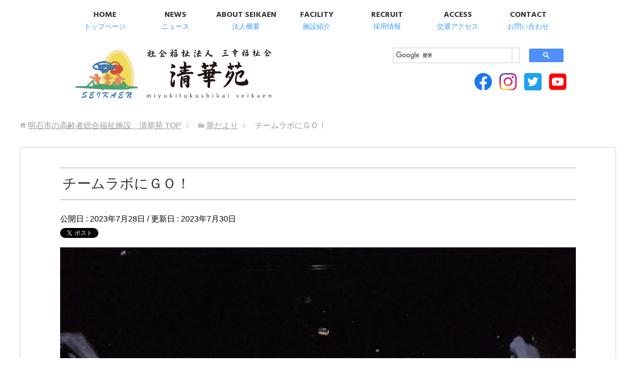

--- FILE ---
content_type: text/html; charset=UTF-8
request_url: https://seikaen.jp/event/%E3%83%81%E3%83%BC%E3%83%A0%E3%83%A9%E3%83%9C%E3%81%AB%EF%BD%87%EF%BD%8F%EF%BC%81/
body_size: 10611
content:
<!DOCTYPE html>
<html lang="ja" class="col1">
<head prefix="og: http://ogp.me/ns# fb: http://ogp.me/ns/fb#">

<title>チームラボにＧＯ！ | 明石市の高齢者総合福祉施設　清華苑</title>
<meta charset="UTF-8">
<meta http-equiv="X-UA-Compatible" content="IE=edge">
<meta name="viewport" content="width=device-width, initial-scale=1.0">
<meta name="keywords" content="">
<meta name="description" content="月に１回の頻度で開催している外出行事。 ７月は、姫路市立美術館で開催されている展示「チームラボ　無限の連続の中の存在」を見に行きました。 参加された６名のご利用者の平均年齢は８５歳！ 何歳になっても好奇心を持つ事は素晴ら・・・">
<link rel="canonical" href="https://seikaen.jp/event/%e3%83%81%e3%83%bc%e3%83%a0%e3%83%a9%e3%83%9c%e3%81%ab%ef%bd%87%ef%bd%8f%ef%bc%81/" />
<meta name='robots' content='max-image-preview:large' />
<link rel='dns-prefetch' href='//s.w.org' />
<link rel='dns-prefetch' href='//c0.wp.com' />
<link rel="alternate" type="application/rss+xml" title="明石市の高齢者総合福祉施設　清華苑 &raquo; フィード" href="https://seikaen.jp/feed/" />
<link rel="alternate" type="application/rss+xml" title="明石市の高齢者総合福祉施設　清華苑 &raquo; コメントフィード" href="https://seikaen.jp/comments/feed/" />
<script type="text/javascript">
window._wpemojiSettings = {"baseUrl":"https:\/\/s.w.org\/images\/core\/emoji\/13.1.0\/72x72\/","ext":".png","svgUrl":"https:\/\/s.w.org\/images\/core\/emoji\/13.1.0\/svg\/","svgExt":".svg","source":{"concatemoji":"https:\/\/seikaen.jp\/wp-includes\/js\/wp-emoji-release.min.js?ver=5.9.12"}};
/*! This file is auto-generated */
!function(e,a,t){var n,r,o,i=a.createElement("canvas"),p=i.getContext&&i.getContext("2d");function s(e,t){var a=String.fromCharCode;p.clearRect(0,0,i.width,i.height),p.fillText(a.apply(this,e),0,0);e=i.toDataURL();return p.clearRect(0,0,i.width,i.height),p.fillText(a.apply(this,t),0,0),e===i.toDataURL()}function c(e){var t=a.createElement("script");t.src=e,t.defer=t.type="text/javascript",a.getElementsByTagName("head")[0].appendChild(t)}for(o=Array("flag","emoji"),t.supports={everything:!0,everythingExceptFlag:!0},r=0;r<o.length;r++)t.supports[o[r]]=function(e){if(!p||!p.fillText)return!1;switch(p.textBaseline="top",p.font="600 32px Arial",e){case"flag":return s([127987,65039,8205,9895,65039],[127987,65039,8203,9895,65039])?!1:!s([55356,56826,55356,56819],[55356,56826,8203,55356,56819])&&!s([55356,57332,56128,56423,56128,56418,56128,56421,56128,56430,56128,56423,56128,56447],[55356,57332,8203,56128,56423,8203,56128,56418,8203,56128,56421,8203,56128,56430,8203,56128,56423,8203,56128,56447]);case"emoji":return!s([10084,65039,8205,55357,56613],[10084,65039,8203,55357,56613])}return!1}(o[r]),t.supports.everything=t.supports.everything&&t.supports[o[r]],"flag"!==o[r]&&(t.supports.everythingExceptFlag=t.supports.everythingExceptFlag&&t.supports[o[r]]);t.supports.everythingExceptFlag=t.supports.everythingExceptFlag&&!t.supports.flag,t.DOMReady=!1,t.readyCallback=function(){t.DOMReady=!0},t.supports.everything||(n=function(){t.readyCallback()},a.addEventListener?(a.addEventListener("DOMContentLoaded",n,!1),e.addEventListener("load",n,!1)):(e.attachEvent("onload",n),a.attachEvent("onreadystatechange",function(){"complete"===a.readyState&&t.readyCallback()})),(n=t.source||{}).concatemoji?c(n.concatemoji):n.wpemoji&&n.twemoji&&(c(n.twemoji),c(n.wpemoji)))}(window,document,window._wpemojiSettings);
</script>
<style type="text/css">
img.wp-smiley,
img.emoji {
	display: inline !important;
	border: none !important;
	box-shadow: none !important;
	height: 1em !important;
	width: 1em !important;
	margin: 0 0.07em !important;
	vertical-align: -0.1em !important;
	background: none !important;
	padding: 0 !important;
}
</style>
	<link rel='stylesheet' id='wp-block-library-css'  href='https://c0.wp.com/c/5.9.12/wp-includes/css/dist/block-library/style.min.css' type='text/css' media='all' />
<style id='wp-block-library-inline-css' type='text/css'>
.has-text-align-justify{text-align:justify;}
</style>
<link rel='stylesheet' id='mediaelement-css'  href='https://c0.wp.com/c/5.9.12/wp-includes/js/mediaelement/mediaelementplayer-legacy.min.css' type='text/css' media='all' />
<link rel='stylesheet' id='wp-mediaelement-css'  href='https://c0.wp.com/c/5.9.12/wp-includes/js/mediaelement/wp-mediaelement.min.css' type='text/css' media='all' />
<style id='global-styles-inline-css' type='text/css'>
body{--wp--preset--color--black: #000000;--wp--preset--color--cyan-bluish-gray: #abb8c3;--wp--preset--color--white: #ffffff;--wp--preset--color--pale-pink: #f78da7;--wp--preset--color--vivid-red: #cf2e2e;--wp--preset--color--luminous-vivid-orange: #ff6900;--wp--preset--color--luminous-vivid-amber: #fcb900;--wp--preset--color--light-green-cyan: #7bdcb5;--wp--preset--color--vivid-green-cyan: #00d084;--wp--preset--color--pale-cyan-blue: #8ed1fc;--wp--preset--color--vivid-cyan-blue: #0693e3;--wp--preset--color--vivid-purple: #9b51e0;--wp--preset--gradient--vivid-cyan-blue-to-vivid-purple: linear-gradient(135deg,rgba(6,147,227,1) 0%,rgb(155,81,224) 100%);--wp--preset--gradient--light-green-cyan-to-vivid-green-cyan: linear-gradient(135deg,rgb(122,220,180) 0%,rgb(0,208,130) 100%);--wp--preset--gradient--luminous-vivid-amber-to-luminous-vivid-orange: linear-gradient(135deg,rgba(252,185,0,1) 0%,rgba(255,105,0,1) 100%);--wp--preset--gradient--luminous-vivid-orange-to-vivid-red: linear-gradient(135deg,rgba(255,105,0,1) 0%,rgb(207,46,46) 100%);--wp--preset--gradient--very-light-gray-to-cyan-bluish-gray: linear-gradient(135deg,rgb(238,238,238) 0%,rgb(169,184,195) 100%);--wp--preset--gradient--cool-to-warm-spectrum: linear-gradient(135deg,rgb(74,234,220) 0%,rgb(151,120,209) 20%,rgb(207,42,186) 40%,rgb(238,44,130) 60%,rgb(251,105,98) 80%,rgb(254,248,76) 100%);--wp--preset--gradient--blush-light-purple: linear-gradient(135deg,rgb(255,206,236) 0%,rgb(152,150,240) 100%);--wp--preset--gradient--blush-bordeaux: linear-gradient(135deg,rgb(254,205,165) 0%,rgb(254,45,45) 50%,rgb(107,0,62) 100%);--wp--preset--gradient--luminous-dusk: linear-gradient(135deg,rgb(255,203,112) 0%,rgb(199,81,192) 50%,rgb(65,88,208) 100%);--wp--preset--gradient--pale-ocean: linear-gradient(135deg,rgb(255,245,203) 0%,rgb(182,227,212) 50%,rgb(51,167,181) 100%);--wp--preset--gradient--electric-grass: linear-gradient(135deg,rgb(202,248,128) 0%,rgb(113,206,126) 100%);--wp--preset--gradient--midnight: linear-gradient(135deg,rgb(2,3,129) 0%,rgb(40,116,252) 100%);--wp--preset--duotone--dark-grayscale: url('#wp-duotone-dark-grayscale');--wp--preset--duotone--grayscale: url('#wp-duotone-grayscale');--wp--preset--duotone--purple-yellow: url('#wp-duotone-purple-yellow');--wp--preset--duotone--blue-red: url('#wp-duotone-blue-red');--wp--preset--duotone--midnight: url('#wp-duotone-midnight');--wp--preset--duotone--magenta-yellow: url('#wp-duotone-magenta-yellow');--wp--preset--duotone--purple-green: url('#wp-duotone-purple-green');--wp--preset--duotone--blue-orange: url('#wp-duotone-blue-orange');--wp--preset--font-size--small: 13px;--wp--preset--font-size--medium: 20px;--wp--preset--font-size--large: 36px;--wp--preset--font-size--x-large: 42px;}.has-black-color{color: var(--wp--preset--color--black) !important;}.has-cyan-bluish-gray-color{color: var(--wp--preset--color--cyan-bluish-gray) !important;}.has-white-color{color: var(--wp--preset--color--white) !important;}.has-pale-pink-color{color: var(--wp--preset--color--pale-pink) !important;}.has-vivid-red-color{color: var(--wp--preset--color--vivid-red) !important;}.has-luminous-vivid-orange-color{color: var(--wp--preset--color--luminous-vivid-orange) !important;}.has-luminous-vivid-amber-color{color: var(--wp--preset--color--luminous-vivid-amber) !important;}.has-light-green-cyan-color{color: var(--wp--preset--color--light-green-cyan) !important;}.has-vivid-green-cyan-color{color: var(--wp--preset--color--vivid-green-cyan) !important;}.has-pale-cyan-blue-color{color: var(--wp--preset--color--pale-cyan-blue) !important;}.has-vivid-cyan-blue-color{color: var(--wp--preset--color--vivid-cyan-blue) !important;}.has-vivid-purple-color{color: var(--wp--preset--color--vivid-purple) !important;}.has-black-background-color{background-color: var(--wp--preset--color--black) !important;}.has-cyan-bluish-gray-background-color{background-color: var(--wp--preset--color--cyan-bluish-gray) !important;}.has-white-background-color{background-color: var(--wp--preset--color--white) !important;}.has-pale-pink-background-color{background-color: var(--wp--preset--color--pale-pink) !important;}.has-vivid-red-background-color{background-color: var(--wp--preset--color--vivid-red) !important;}.has-luminous-vivid-orange-background-color{background-color: var(--wp--preset--color--luminous-vivid-orange) !important;}.has-luminous-vivid-amber-background-color{background-color: var(--wp--preset--color--luminous-vivid-amber) !important;}.has-light-green-cyan-background-color{background-color: var(--wp--preset--color--light-green-cyan) !important;}.has-vivid-green-cyan-background-color{background-color: var(--wp--preset--color--vivid-green-cyan) !important;}.has-pale-cyan-blue-background-color{background-color: var(--wp--preset--color--pale-cyan-blue) !important;}.has-vivid-cyan-blue-background-color{background-color: var(--wp--preset--color--vivid-cyan-blue) !important;}.has-vivid-purple-background-color{background-color: var(--wp--preset--color--vivid-purple) !important;}.has-black-border-color{border-color: var(--wp--preset--color--black) !important;}.has-cyan-bluish-gray-border-color{border-color: var(--wp--preset--color--cyan-bluish-gray) !important;}.has-white-border-color{border-color: var(--wp--preset--color--white) !important;}.has-pale-pink-border-color{border-color: var(--wp--preset--color--pale-pink) !important;}.has-vivid-red-border-color{border-color: var(--wp--preset--color--vivid-red) !important;}.has-luminous-vivid-orange-border-color{border-color: var(--wp--preset--color--luminous-vivid-orange) !important;}.has-luminous-vivid-amber-border-color{border-color: var(--wp--preset--color--luminous-vivid-amber) !important;}.has-light-green-cyan-border-color{border-color: var(--wp--preset--color--light-green-cyan) !important;}.has-vivid-green-cyan-border-color{border-color: var(--wp--preset--color--vivid-green-cyan) !important;}.has-pale-cyan-blue-border-color{border-color: var(--wp--preset--color--pale-cyan-blue) !important;}.has-vivid-cyan-blue-border-color{border-color: var(--wp--preset--color--vivid-cyan-blue) !important;}.has-vivid-purple-border-color{border-color: var(--wp--preset--color--vivid-purple) !important;}.has-vivid-cyan-blue-to-vivid-purple-gradient-background{background: var(--wp--preset--gradient--vivid-cyan-blue-to-vivid-purple) !important;}.has-light-green-cyan-to-vivid-green-cyan-gradient-background{background: var(--wp--preset--gradient--light-green-cyan-to-vivid-green-cyan) !important;}.has-luminous-vivid-amber-to-luminous-vivid-orange-gradient-background{background: var(--wp--preset--gradient--luminous-vivid-amber-to-luminous-vivid-orange) !important;}.has-luminous-vivid-orange-to-vivid-red-gradient-background{background: var(--wp--preset--gradient--luminous-vivid-orange-to-vivid-red) !important;}.has-very-light-gray-to-cyan-bluish-gray-gradient-background{background: var(--wp--preset--gradient--very-light-gray-to-cyan-bluish-gray) !important;}.has-cool-to-warm-spectrum-gradient-background{background: var(--wp--preset--gradient--cool-to-warm-spectrum) !important;}.has-blush-light-purple-gradient-background{background: var(--wp--preset--gradient--blush-light-purple) !important;}.has-blush-bordeaux-gradient-background{background: var(--wp--preset--gradient--blush-bordeaux) !important;}.has-luminous-dusk-gradient-background{background: var(--wp--preset--gradient--luminous-dusk) !important;}.has-pale-ocean-gradient-background{background: var(--wp--preset--gradient--pale-ocean) !important;}.has-electric-grass-gradient-background{background: var(--wp--preset--gradient--electric-grass) !important;}.has-midnight-gradient-background{background: var(--wp--preset--gradient--midnight) !important;}.has-small-font-size{font-size: var(--wp--preset--font-size--small) !important;}.has-medium-font-size{font-size: var(--wp--preset--font-size--medium) !important;}.has-large-font-size{font-size: var(--wp--preset--font-size--large) !important;}.has-x-large-font-size{font-size: var(--wp--preset--font-size--x-large) !important;}
</style>
<link rel='stylesheet' id='meteor-slides-css'  href='https://seikaen.jp/wp-content/plugins/meteor-slides/css/meteor-slides.css?ver=1.0' type='text/css' media='all' />
<link rel='stylesheet' id='keni_base-css'  href='https://seikaen.jp/wp-content/themes/seikaen2/base.css?ver=5.9.12' type='text/css' media='all' />
<link rel='stylesheet' id='keni_sadd-css'  href='https://seikaen.jp/wp-content/themes/seikaen2/sadd.css?ver=5.9.12' type='text/css' media='all' />
<link rel='stylesheet' id='keni_rwd-css'  href='https://seikaen.jp/wp-content/themes/seikaen2/rwd.css?ver=5.9.12' type='text/css' media='all' />
<link rel='stylesheet' id='keni_saddsm-css'  href='https://seikaen.jp/wp-content/themes/seikaen2/sadd-sm.css?ver=5.9.12' type='text/css' media='all' />
<link rel='stylesheet' id='jetpack_css-css'  href='https://c0.wp.com/p/jetpack/11.4.2/css/jetpack.css' type='text/css' media='all' />
<script type='text/javascript' src='https://c0.wp.com/c/5.9.12/wp-includes/js/jquery/jquery.min.js' id='jquery-core-js'></script>
<script type='text/javascript' src='https://c0.wp.com/c/5.9.12/wp-includes/js/jquery/jquery-migrate.min.js' id='jquery-migrate-js'></script>
<script type='text/javascript' src='https://seikaen.jp/wp-content/plugins/meteor-slides/js/jquery.cycle.all.js?ver=5.9.12' id='jquery-cycle-js'></script>
<script type='text/javascript' src='https://seikaen.jp/wp-content/plugins/meteor-slides/js/jquery.metadata.v2.js?ver=5.9.12' id='jquery-metadata-js'></script>
<script type='text/javascript' src='https://seikaen.jp/wp-content/plugins/meteor-slides/js/jquery.touchwipe.1.1.1.js?ver=5.9.12' id='jquery-touchwipe-js'></script>
<script type='text/javascript' id='meteorslides-script-js-extra'>
/* <![CDATA[ */
var meteorslidessettings = {"meteorslideshowspeed":"500","meteorslideshowduration":"2000","meteorslideshowheight":"400","meteorslideshowwidth":"1000","meteorslideshowtransition":"fade"};
/* ]]> */
</script>
<script type='text/javascript' src='https://seikaen.jp/wp-content/plugins/meteor-slides/js/slideshow.js?ver=5.9.12' id='meteorslides-script-js'></script>
<link rel="https://api.w.org/" href="https://seikaen.jp/wp-json/" /><link rel="EditURI" type="application/rsd+xml" title="RSD" href="https://seikaen.jp/xmlrpc.php?rsd" />
<link rel="wlwmanifest" type="application/wlwmanifest+xml" href="https://seikaen.jp/wp-includes/wlwmanifest.xml" /> 
<meta name="generator" content="WordPress 5.9.12" />
<link rel='shortlink' href='https://seikaen.jp/?p=43089' />
<link rel="alternate" type="application/json+oembed" href="https://seikaen.jp/wp-json/oembed/1.0/embed?url=https%3A%2F%2Fseikaen.jp%2Fevent%2F%25e3%2583%2581%25e3%2583%25bc%25e3%2583%25a0%25e3%2583%25a9%25e3%2583%259c%25e3%2581%25ab%25ef%25bd%2587%25ef%25bd%258f%25ef%25bc%2581%2F" />
<link rel="alternate" type="text/xml+oembed" href="https://seikaen.jp/wp-json/oembed/1.0/embed?url=https%3A%2F%2Fseikaen.jp%2Fevent%2F%25e3%2583%2581%25e3%2583%25bc%25e3%2583%25a0%25e3%2583%25a9%25e3%2583%259c%25e3%2581%25ab%25ef%25bd%2587%25ef%25bd%258f%25ef%25bc%2581%2F&#038;format=xml" />
<style>img#wpstats{display:none}</style>
	<link rel="shortcut icon" type="image/x-icon" href="https://seikaen.jp/wp-content/themes/seikaen2/favicon.ico">
<link rel="apple-touch-icon" href="https://seikaen.jp/wp-content/themes/seikaen2/images/apple-touch-icon.png">
<link rel="apple-touch-icon-precomposed" href="https://seikaen.jp/wp-content/themes/seikaen2/images/apple-touch-icon.png">
<link rel="icon" href="https://seikaen.jp/wp-content/themes/seikaen2/images/apple-touch-icon.png">
<!--[if lt IE 9]><script src="https://seikaen.jp/wp-content/themes/seikaen2/js/html5.js"></script><![endif]-->





<link href="https://maxcdn.bootstrapcdn.com/font-awesome/4.3.0/css/font-awesome.min.css" rel="stylesheet">
<link rel="stylesheet" href="https://seikaen.jp/wp-content/themes/seikaen2/css/font.css"></head>

</head>
	<body class="event-template-default single single-event postid-43089" id="ptp">
	

<div id="fb-root"></div>
<script>(function(d, s, id) {
  var js, fjs = d.getElementsByTagName(s)[0];
  if (d.getElementById(id)) return;
  js = d.createElement(s); js.id = id;
  js.src = "//connect.facebook.net/ja_JP/sdk.js#xfbml=1&version=v2.7";
  fjs.parentNode.insertBefore(js, fjs);
}(document, 'script', 'facebook-jssdk'));</script>

	<div class="container">
		<header id="top" class="site-header ">


		<!--▼グローバルナビ-->
		<nav class="global-nav">
			<div class="global-nav-in">
				<div class="global-nav-panel"><span class="btn-global-nav icon-gn-menu">メニュー</span></div>
			<div id="menu">
			<ul class="gn1 clearfix"><li class="menu-item menu-item-type-post_type menu-item-object-page menu-item-home menu-item-8210"><a href="https://seikaen.jp/"><strong>HOME</strong><span class="menu-item-description">トップページ</span></a></li>
<li class="menu-item menu-item-type-taxonomy menu-item-object-category menu-item-8211"><a href="https://seikaen.jp/category/news/"><strong>NEWS</strong><span class="menu-item-description">ニュース</span></a></li>
<li class="menu-item menu-item-type-post_type menu-item-object-page menu-item-has-children menu-item-8212"><a href="https://seikaen.jp/about/"><strong>ABOUT SEIKAEN</strong><span class="menu-item-description">法人概要</span></a>
<ul class="sub-menu">
	<li class="menu-item menu-item-type-post_type menu-item-object-page menu-item-9646"><a href="https://seikaen.jp/about/">理事長挨拶</a></li>
	<li class="menu-item menu-item-type-post_type menu-item-object-page menu-item-8213"><a href="https://seikaen.jp/rinen/">経営理念・運営方針</a></li>
	<li class="menu-item menu-item-type-post_type menu-item-object-page menu-item-8214"><a href="https://seikaen.jp/enkaku/">沿革</a></li>
	<li class="menu-item menu-item-type-post_type menu-item-object-page menu-item-8215"><a href="https://seikaen.jp/sosiki/">組織図</a></li>
	<li class="menu-item menu-item-type-post_type menu-item-object-page menu-item-8216"><a href="https://seikaen.jp/logo/">法人名・ロゴマークの由来</a></li>
	<li class="menu-item menu-item-type-post_type menu-item-object-page menu-item-24356"><a href="https://seikaen.jp/company-info/">法人情報</a></li>
</ul>
</li>
<li class="menu-item menu-item-type-post_type menu-item-object-page menu-item-has-children menu-item-8217"><a href="https://seikaen.jp/shisetsu/"><strong>FACILITY</strong><span class="menu-item-description">施設紹介</span></a>
<ul class="sub-menu">
	<li class="menu-item menu-item-type-taxonomy menu-item-object-category menu-item-8218"><a href="https://seikaen.jp/category/sisetsu/tokuyou-shortstay/">特別養護老人ホーム 清華苑(ショートステイ)</a></li>
	<li class="menu-item menu-item-type-taxonomy menu-item-object-category menu-item-8238"><a href="https://seikaen.jp/category/sisetsu/rouken-youriki/">老人保健施設 清華苑養力センター(ショートステイ)</a></li>
	<li class="menu-item menu-item-type-taxonomy menu-item-object-category menu-item-8239"><a href="https://seikaen.jp/category/sisetsu/group-seikaen/">グループホーム 清華苑</a></li>
	<li class="menu-item menu-item-type-taxonomy menu-item-object-category menu-item-8219"><a href="https://seikaen.jp/category/sisetsu/port-pier/">グループホーム 清華苑ポートピア</a></li>
	<li class="menu-item menu-item-type-taxonomy menu-item-object-category menu-item-8220"><a href="https://seikaen.jp/category/sisetsu/silverlife/">ケアハウス 清華苑シルバーライフ</a></li>
	<li class="menu-item menu-item-type-taxonomy menu-item-object-category menu-item-8222"><a href="https://seikaen.jp/category/sisetsu/dayservice-seikaen/">地域密着型通所介護 清華苑デイサービスセンター</a></li>
	<li class="menu-item menu-item-type-taxonomy menu-item-object-category menu-item-8221"><a href="https://seikaen.jp/category/sisetsu/suisui/">通所リハビリテーション デイケアセンター清華苑すいすい</a></li>
	<li class="menu-item menu-item-type-taxonomy menu-item-object-category menu-item-8224"><a href="https://seikaen.jp/category/sisetsu/ranran/">共用型認知症対応型通所介護 デイサービス清華苑らんらん</a></li>
	<li class="menu-item menu-item-type-taxonomy menu-item-object-category menu-item-8223"><a href="https://seikaen.jp/category/sisetsu/okubo-en/">小規模多機能型居宅介護 大久保苑</a></li>
	<li class="menu-item menu-item-type-taxonomy menu-item-object-category menu-item-8244"><a href="https://seikaen.jp/category/sisetsu/homon-helpstation/">訪問介護 清華苑ホームヘルプステーション</a></li>
	<li class="menu-item menu-item-type-taxonomy menu-item-object-category menu-item-8243"><a href="https://seikaen.jp/category/sisetsu/homon-rehabilitation/">訪問リハビリ 清華苑の訪問リハビリ</a></li>
	<li class="menu-item menu-item-type-taxonomy menu-item-object-category menu-item-8241"><a href="https://seikaen.jp/category/sisetsu/station1/">居宅介護支援事業所 清華苑ケアガイドステーションⅠ・Ⅲ</a></li>
	<li class="menu-item menu-item-type-taxonomy menu-item-object-category menu-item-8240"><a href="https://seikaen.jp/category/sisetsu/zaitakukaigo-okubo/">清華苑ふくし相談センター</a></li>
	<li class="menu-item menu-item-type-taxonomy menu-item-object-category menu-item-8447"><a href="https://seikaen.jp/category/sisetsu/honbu/">法人本部</a></li>
</ul>
</li>
<li class="menu-item menu-item-type-post_type menu-item-object-page menu-item-has-children menu-item-8225"><a href="https://seikaen.jp/recruit/"><strong>RECRUIT</strong><span class="menu-item-description">採用情報</span></a>
<ul class="sub-menu">
	<li class="menu-item menu-item-type-post_type menu-item-object-page menu-item-8226"><a href="https://seikaen.jp/kengakukai/">採用試験・仕事説明会のお知らせ</a></li>
	<li class="menu-item menu-item-type-custom menu-item-object-custom menu-item-8227"><a href="http://care-h.wixsite.com/newrecruitseikaen">新卒採用特設サイト</a></li>
	<li class="menu-item menu-item-type-custom menu-item-object-custom menu-item-8228"><a href="http://care-h.wixsite.com/seikaenmidcareer">中途採用サイト</a></li>
	<li class="menu-item menu-item-type-post_type menu-item-object-page menu-item-8229"><a href="https://seikaen.jp/recruit-list/">学生ボランティア募集</a></li>
</ul>
</li>
<li class="menu-item menu-item-type-post_type menu-item-object-page menu-item-8230"><a href="https://seikaen.jp/access-2/"><strong>ACCESS</strong><span class="menu-item-description">交通アクセス</span></a></li>
<li class="menu-item menu-item-type-post_type menu-item-object-page menu-item-8231"><a href="https://seikaen.jp/contact/"><strong>CONTACT</strong><span class="menu-item-description">お問い合わせ</span></a></li>
</ul>
			</div>
			</div>
		</nav>
		<!--▲グローバルナビ-->
<ul class="tel">
<li class="odd"><a href="tel:0789340800"><i class="fa fa-phone" aria-hidden="true"></i>TEL</a></li>
</ul>

</div>

<div id="mnv">

		<div class="site-header-in">
			<div class="site-header-conts clearfix">
				<p class="site-title"><a href="https://seikaen.jp">明石市の高齢者総合福祉施設　清華苑</a></p>
<div class="pc">
<script async src="https://cse.google.com/cse.js?cx=012253488330191174316:s6_julqqwo0"></script>
<div class="gcse-search"></div>
</div>

<ul>
<!-- <li><a href="https://job2021.hari-match.com/company/companyView.asp?CID=22000035" target="_blank"><img src="https://seikaen.jp/wp-content/themes/seikaen2/images/seikaen-02_2.png"></a></li> -->
<!-- <li><a href="https://job.mynavi.jp/21/pc/search/corp110292/outline.html" target="_blank"><img src="https://seikaen.jp/wp-content/themes/seikaen2/images/seikaen-03.png"></a></li> -->
<li><a href="https://www.facebook.com/miyukifukushikaiseikaen/" class="icn fb" target="_blank"><img src="https://seikaen.jp/wp-content/themes/seikaen2/images/common/icon-f.png"></a></li>
<li><a href="https://www.instagram.com/seikaen1987/" class="icn is" target="_blank"><img src="https://seikaen.jp/wp-content/themes/seikaen2/images/common/icon-i.png"></a></li>
<li><a href="https://twitter.com/seikaen1987" class="icn tw" target="_blank"><img src="https://seikaen.jp/wp-content/themes/seikaen2/images/common/icon-t.png"></a></li>
<li><a href="https://www.youtube.com/channel/UC21IH5IHInaDalIMB_w9Fjg" class="icn amb" target="_blank"><img src="https://seikaen.jp/wp-content/themes/seikaen2/images/common/icon-y.png"></a></li>
</ul>
			</div>
		</div>
		</header>
<!--▲サイトヘッダー-->
<div class="main-body">
<div class="main-body-in">

<nav class="breadcrumbs">
<ol class="breadcrumbs-in" itemscope itemtype="http://schema.org/BreadcrumbList">
<li class="bcl-first" itemprop="itemListElement" itemscope itemtype="http://schema.org/ListItem">
	<a itemprop="item" href="https://seikaen.jp"><span itemprop="name">明石市の高齢者総合福祉施設　清華苑</span> TOP</a>
	<meta itemprop="position" content="1" />
</li>
<li itemprop="itemListElement" itemscope itemtype="http://schema.org/ListItem">
	<a itemprop="item" href="https://seikaen.jp/event/"><span itemprop="name">華だより</span></a>
	<meta itemprop="position" content="2" />
</li>
<li class="bcl-last">チームラボにＧＯ！</li>
</ol>
</nav>
	
	<!--▼メインコンテンツ-->
	<main>
	<div class="main-conts">

		<!--記事-->
		<article id="post-43089" class="section-wrap post-43089 event type-event status-publish has-post-thumbnail eventcat-silver-life">
			<div class="section-in">

			<header class="article-header">
				<h1 class="section-title" itemprop="headline">チームラボにＧＯ！</h1>
				<p class="post-date">公開日 : <time datetime="2023-07-28" itemprop="datePublished" content="2023-07-28" >2023年7月28日</time> / 更新日 : <time datetime="2023-07-30" itemprop="dateModified" content="2023-07-30">2023年7月30日</time></p>
												<aside class="sns-list">
<ul>
<li class="sb-tweet">
<a href="https://twitter.com/share" class="twitter-share-button" data-lang="ja">ツイート</a>
</li>
<li class="sb-hatebu">
<a href="http://b.hatena.ne.jp/entry/" class="hatena-bookmark-button" data-hatena-bookmark-layout="simple-balloon" title="Add this entry to Hatena Bookmark."><img src="https://b.st-hatena.com/images/entry-button/button-only@2x.png" alt="Add this entry to Hatena Bookmark." width="20" height="20" style="border: none;" /></a>
</li>
<li class="sb-fb-like">
<div class="fb-like" data-width="110" data-layout="button_count" data-action="like" data-show-faces="false" data-share="false"></div>
</li>
<li class="sb-gplus">
<div class="g-plusone" data-size="medium"></div></li>
</ul>
</aside>
			</header>

			<div class="article-body">
			<p><img class="aligncenter size-full wp-image-43088" src="https://seikaen.jp/wp-content/uploads/IMG_7516-scaled.jpg" alt="" width="2560" height="1707" srcset="https://seikaen.jp/wp-content/uploads/IMG_7516-scaled.jpg 2560w, https://seikaen.jp/wp-content/uploads/IMG_7516-300x200.jpg 300w, https://seikaen.jp/wp-content/uploads/IMG_7516-1024x683.jpg 1024w, https://seikaen.jp/wp-content/uploads/IMG_7516-768x512.jpg 768w, https://seikaen.jp/wp-content/uploads/IMG_7516-1536x1024.jpg 1536w, https://seikaen.jp/wp-content/uploads/IMG_7516-2048x1365.jpg 2048w, https://seikaen.jp/wp-content/uploads/IMG_7516-250x167.jpg 250w, https://seikaen.jp/wp-content/uploads/IMG_7516-480x320.jpg 480w" sizes="(max-width: 2560px) 100vw, 2560px" /></p>
<p>月に１回の頻度で開催している外出行事。</p>
<p>７月は、姫路市立美術館で開催されている展示「チームラボ　無限の連続の中の存在」を見に行きました。</p>
<p>参加された６名のご利用者の平均年齢は８５歳！</p>
<p>何歳になっても好奇心を持つ事は素晴らしい事だと思います。</p>
<p>みなさん、「最先端の現代アートってどんなの？」と興味津々ワクワクしながら入館しました。</p>
<p><img loading="lazy" class="aligncenter wp-image-43085" src="https://seikaen.jp/wp-content/uploads/cc9b305ea51b52f373aa275e468287c7-scaled.jpg" alt="" width="1000" height="1428" srcset="https://seikaen.jp/wp-content/uploads/cc9b305ea51b52f373aa275e468287c7-scaled.jpg 1793w, https://seikaen.jp/wp-content/uploads/cc9b305ea51b52f373aa275e468287c7-210x300.jpg 210w, https://seikaen.jp/wp-content/uploads/cc9b305ea51b52f373aa275e468287c7-717x1024.jpg 717w, https://seikaen.jp/wp-content/uploads/cc9b305ea51b52f373aa275e468287c7-768x1097.jpg 768w, https://seikaen.jp/wp-content/uploads/cc9b305ea51b52f373aa275e468287c7-1076x1536.jpg 1076w, https://seikaen.jp/wp-content/uploads/cc9b305ea51b52f373aa275e468287c7-1434x2048.jpg 1434w, https://seikaen.jp/wp-content/uploads/cc9b305ea51b52f373aa275e468287c7-250x357.jpg 250w" sizes="(max-width: 1000px) 100vw, 1000px" /></p>
<p>館内は暗く、プロジェクターが投影された壁面には、様々な種類の花が成長して散りゆく過程が壁に投影されていたり、カラフルな水玉を手で触れるとはじけ飛ぶなど変化を体験する事もできました。（ここのコーナーは子ども達に大人気）</p>
<p>この他にもいろいろありましたが、私の語彙力では現代アートを説明することはできませんので、どうぞお写真をみて没入体験をしてみてください。</p>
<p><img loading="lazy" class="aligncenter wp-image-43084" src="https://seikaen.jp/wp-content/uploads/76ea677a9d0e1101bbb0f8f6b6c1403f.jpg" alt="" width="1000" height="1430" srcset="https://seikaen.jp/wp-content/uploads/76ea677a9d0e1101bbb0f8f6b6c1403f.jpg 1790w, https://seikaen.jp/wp-content/uploads/76ea677a9d0e1101bbb0f8f6b6c1403f-210x300.jpg 210w, https://seikaen.jp/wp-content/uploads/76ea677a9d0e1101bbb0f8f6b6c1403f-716x1024.jpg 716w, https://seikaen.jp/wp-content/uploads/76ea677a9d0e1101bbb0f8f6b6c1403f-768x1098.jpg 768w, https://seikaen.jp/wp-content/uploads/76ea677a9d0e1101bbb0f8f6b6c1403f-1074x1536.jpg 1074w, https://seikaen.jp/wp-content/uploads/76ea677a9d0e1101bbb0f8f6b6c1403f-1432x2048.jpg 1432w, https://seikaen.jp/wp-content/uploads/76ea677a9d0e1101bbb0f8f6b6c1403f-250x358.jpg 250w" sizes="(max-width: 1000px) 100vw, 1000px" /></p>
<p>美術館から外に出てから、屋外展示の「霧の彫刻」を見る？体験？しました。</p>
<p>指定時間になると、周囲から大量の霧が一気に噴射するのですが、あっという間に一面霧に包まれて全くお姿が見えず。。。</p>
<p>霧の中から「霧の摩周湖やー！」「霧でびしょびしょやでー」「早よ写真撮ってやー」などいろんな声だけが聞こえてきました。（笑）↓その時の一枚です。</p>
<p><img loading="lazy" class="aligncenter wp-image-43090 size-large" src="https://seikaen.jp/wp-content/uploads/becbf8ce934cbc216542db1d93bb97e5-1024x963.jpg" alt="" width="1024" height="963" srcset="https://seikaen.jp/wp-content/uploads/becbf8ce934cbc216542db1d93bb97e5-1024x963.jpg 1024w, https://seikaen.jp/wp-content/uploads/becbf8ce934cbc216542db1d93bb97e5-300x282.jpg 300w, https://seikaen.jp/wp-content/uploads/becbf8ce934cbc216542db1d93bb97e5-768x722.jpg 768w, https://seikaen.jp/wp-content/uploads/becbf8ce934cbc216542db1d93bb97e5-1536x1445.jpg 1536w, https://seikaen.jp/wp-content/uploads/becbf8ce934cbc216542db1d93bb97e5-250x235.jpg 250w, https://seikaen.jp/wp-content/uploads/becbf8ce934cbc216542db1d93bb97e5.jpg 1924w" sizes="(max-width: 1024px) 100vw, 1024px" /></p>
<p>暑い日の外出行事でしたが、アートに触れ、汗をかき、霧を浴び、しっかり夏を感じた楽しい一日となりました。</p>
<p><img loading="lazy" class="aligncenter size-full wp-image-43086" src="https://seikaen.jp/wp-content/uploads/IMG_7592-scaled.jpeg" alt="" width="1568" height="2560" srcset="https://seikaen.jp/wp-content/uploads/IMG_7592-scaled.jpeg 1568w, https://seikaen.jp/wp-content/uploads/IMG_7592-184x300.jpeg 184w, https://seikaen.jp/wp-content/uploads/IMG_7592-627x1024.jpeg 627w, https://seikaen.jp/wp-content/uploads/IMG_7592-768x1254.jpeg 768w, https://seikaen.jp/wp-content/uploads/IMG_7592-941x1536.jpeg 941w, https://seikaen.jp/wp-content/uploads/IMG_7592-1254x2048.jpeg 1254w, https://seikaen.jp/wp-content/uploads/IMG_7592-250x408.jpeg 250w" sizes="(max-width: 1568px) 100vw, 1568px" /></p>
<p><img loading="lazy" class="aligncenter size-full wp-image-43087" src="https://seikaen.jp/wp-content/uploads/IMG_7594-scaled.jpeg" alt="" width="1706" height="2560" srcset="https://seikaen.jp/wp-content/uploads/IMG_7594-scaled.jpeg 1706w, https://seikaen.jp/wp-content/uploads/IMG_7594-200x300.jpeg 200w, https://seikaen.jp/wp-content/uploads/IMG_7594-682x1024.jpeg 682w, https://seikaen.jp/wp-content/uploads/IMG_7594-768x1153.jpeg 768w, https://seikaen.jp/wp-content/uploads/IMG_7594-1023x1536.jpeg 1023w, https://seikaen.jp/wp-content/uploads/IMG_7594-1365x2048.jpeg 1365w, https://seikaen.jp/wp-content/uploads/IMG_7594-250x375.jpeg 250w" sizes="(max-width: 1706px) 100vw, 1706px" /></p>
<p>&nbsp;</p>
<p>８月の外出行事はお休みですが、納涼祭などのビッグイベントも控えています。</p>
<p>これから夏のイベント目白押しなので、どうぞお楽しみに！！</p>
<p>（ケアハウス　清華苑シルバーライフ　Ｔ．Ｍ）</p>
<p>&nbsp;</p>
<p><img loading="lazy" class="aligncenter wp-image-43091" src="https://seikaen.jp/wp-content/uploads/00bf8f758f3a93f24f5dea8f064a712a-1024x571.jpg" alt="" width="700" height="390" srcset="https://seikaen.jp/wp-content/uploads/00bf8f758f3a93f24f5dea8f064a712a-1024x571.jpg 1024w, https://seikaen.jp/wp-content/uploads/00bf8f758f3a93f24f5dea8f064a712a-300x167.jpg 300w, https://seikaen.jp/wp-content/uploads/00bf8f758f3a93f24f5dea8f064a712a-768x429.jpg 768w, https://seikaen.jp/wp-content/uploads/00bf8f758f3a93f24f5dea8f064a712a-1536x857.jpg 1536w, https://seikaen.jp/wp-content/uploads/00bf8f758f3a93f24f5dea8f064a712a-2048x1143.jpg 2048w, https://seikaen.jp/wp-content/uploads/00bf8f758f3a93f24f5dea8f064a712a-250x139.jpg 250w" sizes="(max-width: 700px) 100vw, 700px" /></p>
			</div><!--article-body-->

			<aside class="sns-list">
<ul>
<li class="sb-tweet">
<a href="https://twitter.com/share" class="twitter-share-button" data-lang="ja">ツイート</a>
</li>
<li class="sb-hatebu">
<a href="http://b.hatena.ne.jp/entry/" class="hatena-bookmark-button" data-hatena-bookmark-layout="simple-balloon" title="Add this entry to Hatena Bookmark."><img src="https://b.st-hatena.com/images/entry-button/button-only@2x.png" alt="Add this entry to Hatena Bookmark." width="20" height="20" style="border: none;" /></a>
</li>
<li class="sb-fb-like">
<div class="fb-like" data-width="110" data-layout="button_count" data-action="like" data-show-faces="false" data-share="false"></div>
</li>
<li class="sb-gplus">
<div class="g-plusone" data-size="medium"></div></li>
</ul>
</aside>
			
			
			<section id="comments" class="comments-area">
			
<!-- You can start editing here. -->


			<!-- If comments are closed. -->
		<!--<p class="nocomments">コメントは受け付けていません。</p>-->

	
			</section>

			</div><!--section-in-->
		</article><!--記事-->


	</div><!--main-conts-->
	</main>
	<!--▲メインコンテンツ-->

		<!--▼サブコンテンツ-->
	<aside class="sub-conts sidebar">
			</aside>
	<!--▲サブコンテンツ-->
	

</div>
</div>

<!--▼サイトフッター-->
<footer class="site-footer">
	<div class="site-footer-in">
	<div class="site-footer-conts clearfix">
<dl>
<dt>TEL 078-934-0800</dt>
<dd>社会福祉法人　三幸福祉会<br>特別養護⽼⼈ホーム 清華苑（法⼈本部）<br>
〒674-0051 明⽯市⼤久保町⼤窪 3104 番 1</dd>
</dl>
<ul class="site-footer-nav"><li id="menu-item-8233" class="menu-item menu-item-type-post_type menu-item-object-page menu-item-8233"><a href="https://seikaen.jp/privacypolicy/">PRIVACY POLICY</a></li>
<li id="menu-item-8234" class="menu-item menu-item-type-post_type menu-item-object-page menu-item-8234"><a href="https://seikaen.jp/sitemap/">SITEMAP</a></li>
</ul>
	</div>
	</div>
	<div class="copyright">
		<p><small>(C) 2009 Miyuki Fukushikai All Right Reserved</small></p>
	</div>
</footer>
<!--▲サイトフッター-->


<!--▼ページトップ-->
<p class="page-top"><a href="#ptp"><img class="over" src="https://seikaen.jp/wp-content/themes/seikaen2/images/pagetop.png" width="50" height="50" alt="ページの先頭へ"></a></p>
<!--▲ページトップ-->

</div><!--container-->

<script type='text/javascript' src='https://seikaen.jp/wp-content/themes/seikaen2/js/socialButton.js?ver=5.9.12' id='my-social-js'></script>
<script type='text/javascript' src='https://seikaen.jp/wp-content/themes/seikaen2/js/utility.js?ver=5.9.12' id='my-utility-js'></script>
<script type='text/javascript' src='https://seikaen.jp/wp-content/plugins/wp-gallery-custom-links/wp-gallery-custom-links.js?ver=1.1' id='wp-gallery-custom-links-js-js'></script>
<script src='https://stats.wp.com/e-202604.js' defer></script>
<script>
	_stq = window._stq || [];
	_stq.push([ 'view', {v:'ext',j:'1:11.4.2',blog:'181938738',post:'43089',tz:'9',srv:'seikaen.jp'} ]);
	_stq.push([ 'clickTrackerInit', '181938738', '43089' ]);
</script>


<script>
jQuery(function() {
  // スクロールのオフセット値
  var offsetY = -10;
  // スクロールにかかる時間
  var time = 500;
//('a[href^="#"]')
  // ページ内リンクのみを取得
  jQuery('a[href^="#"]').click(function() {
    // 移動先となる要素を取得
    var target = jQuery(this.hash);
    if (!target.length) return ;
    // 移動先となる値
    var targetY = target.offset().top+offsetY;
    // スクロールアニメーション
    jQuery('html,body').animate({scrollTop: targetY}, time, 'swing');
    // ハッシュ書き換えとく
    window.history.pushState(null, null, this.hash);
    // デフォルトの処理はキャンセル
    return false;
  });
});
  </script>


</body>
</html>

--- FILE ---
content_type: text/html; charset=utf-8
request_url: https://accounts.google.com/o/oauth2/postmessageRelay?parent=https%3A%2F%2Fseikaen.jp&jsh=m%3B%2F_%2Fscs%2Fabc-static%2F_%2Fjs%2Fk%3Dgapi.lb.en.2kN9-TZiXrM.O%2Fd%3D1%2Frs%3DAHpOoo_B4hu0FeWRuWHfxnZ3V0WubwN7Qw%2Fm%3D__features__
body_size: 161
content:
<!DOCTYPE html><html><head><title></title><meta http-equiv="content-type" content="text/html; charset=utf-8"><meta http-equiv="X-UA-Compatible" content="IE=edge"><meta name="viewport" content="width=device-width, initial-scale=1, minimum-scale=1, maximum-scale=1, user-scalable=0"><script src='https://ssl.gstatic.com/accounts/o/2580342461-postmessagerelay.js' nonce="KzeCUu-Fb4eUqWuGFiUrNA"></script></head><body><script type="text/javascript" src="https://apis.google.com/js/rpc:shindig_random.js?onload=init" nonce="KzeCUu-Fb4eUqWuGFiUrNA"></script></body></html>

--- FILE ---
content_type: text/css
request_url: https://seikaen.jp/wp-content/themes/seikaen2/sadd-sm.css?ver=5.9.12
body_size: 2076
content:
@charset "UTF-8";


@media only screen and (max-width: 736px){
body h2{
margin:10px 0 5px 0 !important;
font-size:18px !important;
}
body{
	min-width:auto;
}
.inner{
	width:96% !important;
}
.main-body {
    padding-top: 0px;
}
#mnv{
width:auto !important; auto !important; position:relative; margin:0 auto;
}
.global-nav-in{
height:auto;
}
.site-header-conts {
    padding-top: 50px;
}
.site-header {
position: fixed;
width:100%;
top:0;
left:0;
z-index:1000;
height:60px;
background-size: contain;
}
.single-lp .site-header {
    background-size: cover;
}
.full-screen .site-header-conts {
    padding: 1em 0;
}

.site-title{
width:100%;
float:none;
}
.site-header-in {
    padding-top: 0px;
}
	.site-header-in .pc{
		display:none;
	}
.site-title a {
z-index:1000;
width:98%;
height:0;
padding-top:28%;
background: url(images/common/logo.png);
background-size: 100%;
margin:0 1%;
}
	.one-time {margin:0 auto; width:100%;}
	.site-title {
    		padding: 0;
	}
.site-header-conts ul {
    list-style: none;
    display: table;
    float: none;
    margin: 0px 0 0 0;
width:100%;
text-align:right;
}
.site-header-conts ul li{
	display:inline-block;
	padding:0 5px;
}
.site-header-conts ul li a{
margin:0 auto;
}
.global-nav-panel {
    background: transparent;
    color: #000;
position:relative;
z-index:1000000;
}
.global-nav-in ul{
	padding: 0px 0 0 0px;
width:100%;
position:relative
}
.global-nav-in ul ul{
display:block !important;
margin-left:0 !important;
}
.tel{
	display:block;
	position:absolute;
	right:10px;
	top:5px;
	font-size:10px;
	z-index:100000000000;
	margin:0;
}
.tel li{
	list-style:none;
	margin:0 0 0 10px;
	text-align:center;
	float:left;
}
.tel li i{
	margin-right:5px;
	font-size:18px;
	display:block;
}
.tel li a{
	text-decoration:none;
	color:#000;
}
.global-nav{
width:100%;
position:fixed !important;
background:#4bafea;
z-index:10000;
}
.global-nav-in ul.gn1{
width:100%;
float:none;
margin-top:0px;
position:static;
height:100vh;
overflow-y: scroll;
overflow-x: hidden;
padding-bottom:50px; 
padding-top:30px;
box-sizing:border-box;
}
.global-nav-in ul.gn2{
width:100%;
float:none;
position:static;
}
.global-nav #menu{
display:none;
width:100%;
    z-index: 10000;
    background: #399cff;
position:absolute;
top:0;
left:0;
}
.global-nav ul {
display:block;
top:0;
width:100%;
    left: 0px;
    z-index: 10000;
    background: #399cff;
}
.global-nav-in li{
	display: block;
float:none;
	list-style: none;
	position: relative;
	vertical-align: middle;
	margin: 0;
	border-bottom: none;
	text-align: center;
border-bottom:1px solid #fff;
min-height:inherit;
}
.global-nav-in li.menu-item-8212:before,
.global-nav-in li.menu-item-8217:before,
.global-nav-in li.menu-item-8225:before{
	content:"";
	background-image:url(images/common/arr.png);
	background-size:20px;
	background-position:center center;
	background-repeat:no-repeat;
	display:block;
	width:40px;
	height:40px;
	box-sizing:border-box;
	position:absolute;
	right:2px;
	top:2px;
	z-index:2;
	color:#333;
	display:none;
}
.global-nav-in li ul.active{
	display:block !important;
	margin:0 !important;
}
.global-nav-in li.active:before {
	transform:rotate(-180deg);
}
.global-nav-in li ul li{
	border-top:1px solid #fff;
}
.global-nav-in li ul li a{
	background:#e3e3e3 !important;
	color:#333 !important;
	text-align:center;
	padding:10px !important;
	font-weight:normal;
}
.global-nav-in li a span {
    display: block;
    color: #fff;
    font-weight: normal;
    font-size: 14px;
}
	.global-nav-in li a strong{
		display:none;
	}
.global-nav-in li a, .global-nav li ul li a {
    background: #399cff;
	padding:10px 0 8px 0;
	color:#fff;
}
.global-nav-in li:hover > a {
    color: #fff !important;
	background: #399cff !important;
}
.global-nav-in li.current-menu-item a {
    background: #399cff;
}
.global-nav-in li.current-menu-item a span {
    /*color: #399cff;*/
}
.global-nav-in li a:hover span {
    color: #399cff !important;
}
.slides {
    padding: 0;
    margin: 0;
}
.site-header-in {
    position: relative;
    padding-bottom: 0;
}
}
@media only screen and (max-width: 786px){
.site-footer {
    color: #fff;
font-size:11px;
line-height:16px;
padding:40px 0 0 0;
margin:20px 0 0 0;
background:#4bafea;
}
.site-footer dl{
float:none;
text-align:center;
margin-bottom:20px;
}
.site-footer ul{
float:none;
margin:0;
}
.site-footer ul li {
font-size:11px;
margin:0 !important;
}
.copyright {
    margin: 20px 0 0 0;
    padding: 10px 0;
background:#4bafea;
    color: #fff;
    text-align: center;
}

#top .access{
}
#top .access dl{
float:none;
width:220px;
margin:0 auto 15px auto;
}

#top .access .map{
float:none;
width:100%;
}

#top .shisetsu{
padding:1px 0 20px 0;
}
#top .shisetsu ul{
}
#top .shisetsu li{
display:inline-block;
margin:0 1% 1% 1%;
width:48%;
}
#top .shisetsu li:nth-of-type(3n){
margin:0 1% 1% 1%;
}
#top .shisetsu li:nth-of-type(2n){
}
#top .shisetsu li ul li{
display:block;
margin:0;
width:auto;
}

#top div.recruit{
padding:1px 0 20px 0;
}
#top div.recruit ul{
}
#top div.recruit li{
display:block;
margin:0 0 10px 0;
}
#top div.recruit li:nth-of-type(2n){
margin:0;
}

#top .hojin{
padding:1px 0 20px 0;
}
#top .hojin ul{
padding:0;
}
#top .hojin li:last-of-type{
}
#top .hojin li:nth-of-type(2n){
}
#top .hojin li{
width:47%;
}
#top .hojin li {
	margin-bottom:5%;
}
#top .hojin li a{
width:100%;
height:50px;
display:table-cell;
}

#top .hojin a.icn{
width:100%;
height:50px;
font-size:26px;
}

#top .hojin li a:hover{
color:#333;
background:#fff;
}

#top .everepo{
font-size:14px;
line-height:18px;
margin-bottom:20px;
display:block;
}
#top .everepo .news02{
width:100%;
margin:0 1% 2% 1%;
display:flex;
justify-content:space-between;
}
#top .everepo .news02 .pic {
    width: 30% !important;
    /* height: 180px; */
    overflow: hidden;
}
#top .everepo .news02 dl{
	width:67%;
}
#top .everepo .news02 dl dt{
	color:#999;
	margin-bottom:5px;
}
#top .everepo .news02 dl dd a{
	font-size:16px;
	margin:5px 0;
	font-weight:300;
}

#top .everepo .news02:nth-of-type(4n){
margin-right:0;
}
#top .everepo .news02 p{
margin:0;
width:100% !important;
height:auto !important;
}
#top .everepo .news02 p img{
width:100%;
height:auto;
}
#top .everepo dt{
}
#top .everepo dd{
}
#top .everepo dd a{
text-decoration:none;
color:#333;
}
#top .everepo dd a:hover{
color:#399cff;
}
#top .everepo dd span{
}
#top .everepo .news02 dl dd span a{
    background-color: #ff9292;
    display: inline-block;
    color: #fff;
    padding: 2px 5px;
    font-size: 12px;
    text-decoration: none;
}

#top .newses{
padding:1px 0 20px 0;
}
#top .newses .news01{
max-height:200px;
}
#top .newses .news02{
padding-bottom:5px;
margin-bottom:5px;
border-bottom:1px solid #ccc;
}
#top .newses dl{
font-size:14px;
line-height:18px;
display:block;
}
#top .newses dt{
display:block;
margin-bottom:5px;
}
#top .newses dt span{
}
#top .newses dt span.recruit{
}
#top .newses dt span.news{
}
#top .newses dd{
display:block;
padding-left:0;
}
#top div.recruit ul {
    flex-wrap:wrap;
}
#top div.recruit li {
    width: 47%;
    margin: 0 0 5% 0;
}
.main-body p.more {
    margin-top: -40px;
}

.shisetu.flex{
	margin-bottom:5%;
}
.shisetu.flex dt{
	margin-right:3%;
}
.shisetu.flex dd{
}
.shisetu.flex dd ul{
	line-height:1.2;
}
.shisetu.flex dd li{
	margin:2px 0;
}
.shisetu.flex dd li a{
	font-size:12px;
}
.shisetu.flex dd li a:before{
	width:5px;
	height:5px;
	margin-right:5px;
	transform:rotate(135deg) translateY(2px);
}

}

--- FILE ---
content_type: application/javascript
request_url: https://seikaen.jp/wp-content/themes/seikaen2/js/utility.js?ver=5.9.12
body_size: 1938
content:
jQuery.noConflict();
(function($) {
	
		//マウスオーバー（ファイルの末尾に「_off」「_on」で切り替え）
		$("img.over,input.over")
		.each( function(){
			$("<img>,<input>").attr("src",$(this).attr("src").replace(/^(.+)_off(\.[a-z]+)$/, "$1_on$2"));
		})
		.mouseover( function(){
			$(this).attr("src",$(this).attr("src").replace(/^(.+)_off(\.[a-z]+)$/, "$1_on$2"));
		})
		.mouseout( function(){
			$(this).attr("src",$(this).attr("src").replace(/^(.+)_on(\.[a-z]+)$/, "$1_off$2"));
		});
		
		//テーブルのセルとリストに偶数・奇数を付与
		$("li:odd,tr:odd").addClass("odd"),
		$("li:even,tr:even").addClass("even");

		//スムーズスクロール
		var topBtn = $('.page-top');
		topBtn.hide();
		$(window).scroll(function () {
			if ($(this).scrollTop() > 100) {
				topBtn.fadeIn();
			} else {
				topBtn.fadeOut();
			}
		});

  // htmlとbody、どちらかスクロール可能な要素を取得
  function getFirstScrollable(selector){
    var $scrollable;

    $(selector).each(function(){
      var $this = $(this);
      if( $this.scrollTop() > 0 ){
        $scrollable = $this;
        return false;
      }else{
        $this.scrollTop(1);
        if( $this.scrollTop() > 0 ){
          $scrollable = $this;
          return false;
        }
        $this.scrollTop(0);
      }
    });

    return $scrollable;
  }

  // スクロールに使用する要素・イベントを設定
  var $win = $(window),
      $doc = $(document),
      $scrollElement = getFirstScrollable("html,body"),
      mousewheel = "onwheel" in document ? "wheel" : "onmousewheel" in document ? "mousewheel" : "DOMMouseScroll";

  // aタグのクリック'a[href^="#"]'
  $doc.on("click", 'a[href^="#"]', function(e){
    var $target = $(this.hash),
        top;

    // 指定した要素が存在しない場合は未処理とする
    if( $target.size() < 1 ) return false;

    // スクロール先の座標を調整する
    top = $target.offset().top;
    top = Math.min(top, $doc.height() - $win.height());

    // ウィールイベントをキャンセルしておく
    $doc.on(mousewheel, function(e){ e.preventDefault(); });

    // アニメーションの実行
    $scrollElement.stop().animate({scrollTop: top}, 1000, "easeOutQuint", function(){
      $doc.off(mousewheel);
    });

    return false;
  });
		//グローバルメニューのプルダウン設定
		$("#menu li").hover(function() {
			$("> ul:not(:animated)", this).fadeIn("normal");
		}, function() {
			$("> ul", this).fadeOut("normal");
		});
		
		//モバイル用のグローバルメニュー設定
		$(".global-nav-panel").click(function(){
			$("#menu").toggleClass("show-menu");
		});

		$(".global-nav-panel").click(function(){
			if($("span",this).hasClass("btn-global-nav icon-gn-menu")){
				$("span",this).removeClass("icon-gn-menu").addClass("icon-gn-close");
				$("span",this).text("閉じる");
			} else {
				$("span",this).removeClass("icon-gn-close").addClass("icon-gn-menu");
				$("span",this).text("メニュー");
			};
        });

		//クリックでテキストを選択
		$(".text-field")
			.focus(function(){
				$(this).select();
			})
			.click(function(){
				$(this).select();
				return false;
		});

		function lpHeader(){
			hdrWidth = $(window).width();
			hdrHeight = $(window).height();
			$('.full-screen,.full-screen .site-header-in,.full-screen .site-header-conts').css({
				width: hdrWidth + 'px',
				height: hdrHeight + 'px',
				maxHeight: '1500px'
			});

			if(window.innerWidth < 678) {
				h1Size = hdrWidth / 12;
				fontSize = hdrWidth / 16;
				$('.full-screen .site-header-conts h1').css('font-size', h1Size + 'px');
				$('.full-screen .site-header-conts .lp-catch').css('font-size', fontSize + 'px');
			} else {
				h1Size = hdrHeight / 12;
				fontSize = hdrHeight / 24;
				$('.full-screen .site-header-conts h1').css('font-size', h1Size + 'px');
				$('.full-screen .site-header-conts .lp-catch').css('font-size', fontSize + 'px');
			}
		}
		lpHeader();
		$(window).resize(function() {
			lpHeader();
		});
	
})(jQuery)

jQuery(function() {

  // スクロールのオフセット値

  var offsetY = -10;

  // スクロールにかかる時間

  var time = 500;



  // ページ内リンクのみを取得

  jQuery('a[href^=#]').click(function() {

    // 移動先となる要素を取得

    var target = jQuery(this.hash);

    if (!target.length) return ;

    // 移動先となる値

    var targetY = target.offset().top+offsetY;

    // スクロールアニメーション

    jQuery('html,body').animate({scrollTop: targetY}, time, 'swing');

    // ハッシュ書き換えとく

    window.history.pushState(null, null, this.hash);

    // デフォルトの処理はキャンセル

    return false;

  });

});
